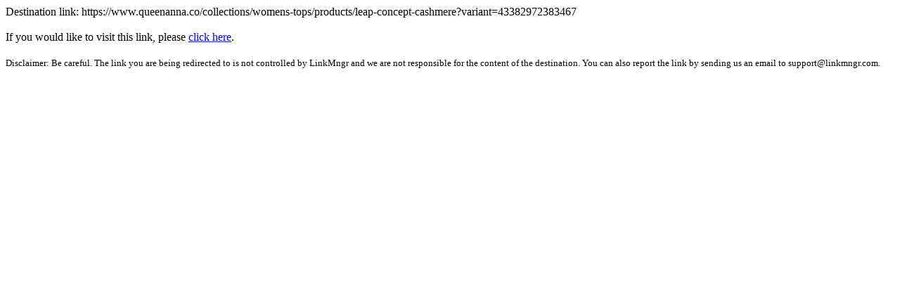

--- FILE ---
content_type: text/html; charset=UTF-8
request_url: https://linkmn.gr/GrayCashmereSweater
body_size: 789
content:
<!DOCTYPE html>
<html>
<head>
    <meta charset="utf-8" />
    <meta name="viewport" content="width=device-width, initial-scale=1" />
    <meta name="robots" content="noindex,nofollow" />
    <title>https://www.queenanna.co/collections/womens-tops/products/leap-concept-cashmere?variant=43382972383467</title>
    <link href="/css/redirect.css?id=69c602bfdbd9fdea972dda618f4e2be9" rel="stylesheet" type="text/css" />
    <link rel="canonical" href="https://www.queenanna.co/collections/womens-tops/products/leap-concept-cashmere?variant=43382972383467" />
</head>
<body>
Destination link: https://www.queenanna.co/collections/womens-tops/products/leap-concept-cashmere?variant=43382972383467
<br />
<br />
If you would like to visit this link, please <a href="https://www.queenanna.co/collections/womens-tops/products/leap-concept-cashmere?variant=43382972383467" rel="nofollow, noindex, noopener, noreferrer">click here</a>.
<br />
<br />
<small>
    Disclaimer: Be careful. The link you are being redirected to is not controlled by LinkMngr and we are not responsible for the content of the destination. You can also report the link by sending us an email to <a href="/cdn-cgi/l/email-protection" class="__cf_email__" data-cfemail="03707673736c7177436f6a6d686e6d64712d606c6e">[email&#160;protected]</a>.
</small>
<script data-cfasync="false" src="/cdn-cgi/scripts/5c5dd728/cloudflare-static/email-decode.min.js"></script><script defer src="https://static.cloudflareinsights.com/beacon.min.js/vcd15cbe7772f49c399c6a5babf22c1241717689176015" integrity="sha512-ZpsOmlRQV6y907TI0dKBHq9Md29nnaEIPlkf84rnaERnq6zvWvPUqr2ft8M1aS28oN72PdrCzSjY4U6VaAw1EQ==" data-cf-beacon='{"version":"2024.11.0","token":"cbfa1f424aef4f3ca1e3bcc409fd4a20","r":1,"server_timing":{"name":{"cfCacheStatus":true,"cfEdge":true,"cfExtPri":true,"cfL4":true,"cfOrigin":true,"cfSpeedBrain":true},"location_startswith":null}}' crossorigin="anonymous"></script>
</body>
</html>


--- FILE ---
content_type: text/css
request_url: https://linkmn.gr/css/redirect.css?id=69c602bfdbd9fdea972dda618f4e2be9
body_size: 1112
content:
.overlay{background:rgba(0,0,0,.4);bottom:0;font-family:Open Sans,sans-serif;left:0;position:fixed;right:0;top:0;transition:opacity .5s}.overlay .bg-white{--bg-opacity:1;background-color:#fff;background-color:rgba(255,255,255,var(--bg-opacity))}.overlay .bg-gray-100{--bg-opacity:1;background-color:#f7fafc;background-color:rgba(247,250,252,var(--bg-opacity))}.overlay .border-gray-200{--border-opacity:1;border-color:#edf2f7;border-color:rgba(237,242,247,var(--border-opacity))}.overlay .border-gray-400{--border-opacity:1;border-color:#cbd5e0;border-color:rgba(203,213,224,var(--border-opacity))}.overlay .border-t{border-top-width:1px}.overlay .border-r{border-right-width:1px}.overlay .flex{display:flex}.overlay .grid{display:grid}.overlay .hidden{display:none}.overlay .items-center{align-items:center}.overlay .justify-center{justify-content:center}.overlay .font-semibold{font-weight:600}.overlay .h-5{height:1.25rem}.overlay .h-8{height:2rem}.overlay .h-16{height:4rem}.overlay .text-sm{font-size:.875rem}.overlay .text-lg{font-size:1.125rem}.overlay .leading-7{line-height:1.75rem}.overlay .mx-auto{margin-left:auto;margin-right:auto}.overlay .ml-1{margin-left:.25rem}.overlay .mt-2{margin-top:.5rem}.overlay .mr-2{margin-right:.5rem}.overlay .ml-2{margin-left:.5rem}.overlay .mt-4{margin-top:1rem}.overlay .ml-4{margin-left:1rem}.overlay .mt-8{margin-top:2rem}.overlay .ml-12{margin-left:3rem}.overlay .-mt-px{margin-top:-1px}.overlay .max-w-xl{max-width:36rem}.overlay .max-w-6xl{max-width:72rem}.overlay .min-h-screen{min-height:100vh}.overlay .overflow-hidden{overflow:hidden}.overlay .p-6{padding:1.5rem}.overlay .py-4{padding-bottom:1rem;padding-top:1rem}.overlay .px-4{padding-left:1rem;padding-right:1rem}.overlay .px-6{padding-left:1.5rem;padding-right:1.5rem}.overlay .pt-8{padding-top:2rem}.overlay .fixed{position:fixed}.overlay .relative{position:relative}.overlay .top-0{top:0}.overlay .right-0{right:0}.overlay .shadow{box-shadow:0 1px 3px 0 rgba(0,0,0,.1),0 1px 2px 0 rgba(0,0,0,.06)}.overlay .text-center{text-align:center}.overlay .text-gray-200{--text-opacity:1;color:#edf2f7;color:rgba(237,242,247,var(--text-opacity))}.overlay .text-gray-300{--text-opacity:1;color:#e2e8f0;color:rgba(226,232,240,var(--text-opacity))}.overlay .text-gray-400{--text-opacity:1;color:#cbd5e0;color:rgba(203,213,224,var(--text-opacity))}.overlay .text-gray-500{--text-opacity:1;color:#a0aec0;color:rgba(160,174,192,var(--text-opacity))}.overlay .text-gray-600{--text-opacity:1;color:#718096;color:rgba(113,128,150,var(--text-opacity))}.overlay .text-gray-700{--text-opacity:1;color:#4a5568;color:rgba(74,85,104,var(--text-opacity))}.overlay .text-gray-900{--text-opacity:1;color:#1a202c;color:rgba(26,32,44,var(--text-opacity))}.overlay .uppercase{text-transform:uppercase}.overlay .underline{text-decoration:underline}.overlay .antialiased{-webkit-font-smoothing:antialiased;-moz-osx-font-smoothing:grayscale}.overlay .tracking-wider{letter-spacing:.05em}.overlay .w-5{width:1.25rem}.overlay .w-8{width:2rem}.overlay .w-auto{width:auto}.overlay .grid-cols-1{grid-template-columns:repeat(1,minmax(0,1fr))}@keyframes spin{0%{transform:rotate(0deg)}to{transform:rotate(1turn)}}@keyframes ping{0%{opacity:1;transform:scale(1)}75%,to{opacity:0;transform:scale(2)}}@keyframes pulse{0%,to{opacity:1}50%{opacity:.5}}@keyframes bounce{0%,to{animation-timing-function:cubic-bezier(.8,0,1,1);transform:translateY(-25%)}50%{animation-timing-function:cubic-bezier(0,0,.2,1);transform:translateY(0)}}@media (min-width:640px){.overlay .sm\:rounded-lg{border-radius:.5rem}.overlay .sm\:block{display:block}.overlay .sm\:items-center{align-items:center}.overlay .sm\:justify-start{justify-content:flex-start}.overlay .sm\:justify-between{justify-content:space-between}.overlay .sm\:h-20{height:5rem}.overlay .sm\:ml-0{margin-left:0}.overlay .sm\:px-6{padding-left:1.5rem;padding-right:1.5rem}.overlay .sm\:pt-0{padding-top:0}.overlay .sm\:text-left{text-align:left}.overlay .sm\:text-right{text-align:right}}@media (min-width:768px){.overlay .md\:border-t-0{border-top-width:0}.overlay .md\:border-l{border-left-width:1px}.overlay .md\:grid-cols-2{grid-template-columns:repeat(2,minmax(0,1fr))}}@media (min-width:1024px){.overlay .lg\:px-8{padding-left:2rem;padding-right:2rem}}@media (prefers-color-scheme:dark){.overlay .dark\:bg-gray-800{--bg-opacity:1;background-color:#2d3748;background-color:rgba(45,55,72,var(--bg-opacity))}.overlay .dark\:bg-gray-900{--bg-opacity:1;background-color:#1a202c;background-color:rgba(26,32,44,var(--bg-opacity))}.overlay .dark\:border-gray-700{--border-opacity:1;border-color:#4a5568;border-color:rgba(74,85,104,var(--border-opacity))}.overlay .dark\:text-white{--text-opacity:1;color:#fff;color:rgba(255,255,255,var(--text-opacity))}.overlay .dark\:text-gray-400{--text-opacity:1;color:#cbd5e0;color:rgba(203,213,224,var(--text-opacity))}}.overlay .prompt{background:#fff;border-radius:5px;margin:70px auto;padding:20px;position:relative;transition:all 5s ease-in-out;width:30%}.overlay .prompt .title{color:#333;font-family:Tahoma,Arial,sans-serif;margin-top:0}.overlay .prompt .content{max-height:30%;overflow:auto}.overlay .prompt .button{border:1px solid #999;border-radius:20px/50px;color:#333;cursor:pointer;font-size:1em;padding:5px;text-decoration:none;transition:all .3s ease-out}
